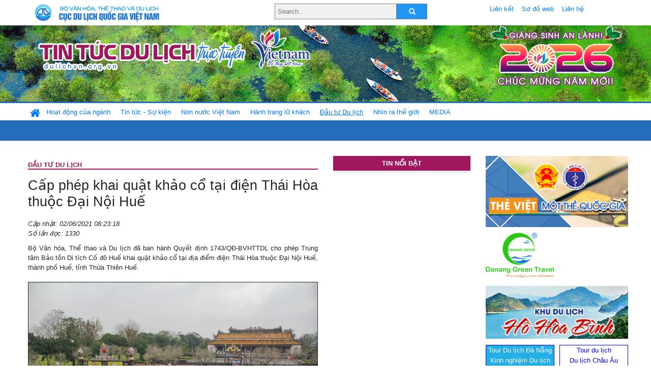

--- FILE ---
content_type: text/html; charset=UTF-8
request_url: https://dulichvn.org.vn/index.php/item/cap-phep-khai-quat-khao-co-tai-dien-thai-hoa-thuoc-dai-noi-hue-46078
body_size: 11456
content:
<!doctype html>
<html>
<head>

		<meta charset="utf-8">
		<meta name="viewport" content="width=device-width, initial-scale=1.0">	
		<meta name="copyright" content="TITC">
		<meta name="author" content="TITC">
		<meta name="robots" content="index,follow"/>
		<meta name="revisit-after" content="days">
		<meta http-equiv="content-language" content="vi">
		<meta name="geo.region" content="VN-DN" />
		<meta name="geo.position" content="16.067185;108.220157" />
		<meta name="geo.placename" content="Đà Nẵng" />
		<meta name="ICBM" content="16.067185, 108.220157" />
		<meta name="revisit-after" content="days">

				<!-- HTML Meta Tags -->
		<title>Cấp phép khai quật khảo cổ tại điện Thái Hòa thuộc Đại Nội Huế - www.dulichvn.org.vn</title>
		
		<meta name="description" content="
	Bộ Văn h&oacute;a, Thể thao v&agrave; Du lịch đ&atilde; ban h&agrave;nh Quyết định 1743/QĐ-BVHTTDL cho ph&eacute;p Trung t&acirc;m Bảo tồn Di t&iacute;ch Cố đ&ocirc; Huế khai quật khảo cổ tại địa điểm điện Th&aacute;i H&ograve;a thuộc Đại Nội Huế, th&agrave;nh phố Huế, tỉnh Thừa Thi&ecirc;n Huế.
">
		<meta name="keywords" content="khai-quat-khao-co;dien-Thai-Hoa;Dai-Noi-Hue">
		<meta name="news_keywords" content="khai-quat-khao-co;dien-Thai-Hoa;Dai-Noi-Hue"/>
		<link rel="canonical" href="dulichvn.org.vn" />
		<link rel="publisher" href="bvhttdl.gov.vn"/>
		<link rel="dns-prefetch" href="//www.google-analytics.com"/>
		<link rel="amphtml" href="dulichvn.org.vn" />
		

		<!-- Open Graph -->
		<!-- Facebook Meta Tags -->
		<meta property="og:title" content="Cấp phép khai quật khảo cổ tại điện Thái Hòa thuộc Đại Nội Huế - www.dulichvn.org.vn" />
		<meta property="og:type" content="website" />
				<meta property="og:url" content="https://dulichvn.org.vn/index.php/item/cap-phep-khai-quat-khao-co-tai-dien-thai-hoa-thuoc-dai-noi-hue-46078" />
		<meta property="og:image" content="https://dulichvn.org.vn/cache/26Cap-phep-khai-quat-khao-co-tai-dien-Thai-Hoa-thuoc-Dai-Noi-Hue.jpg358x200.thumb.gif" />
		<meta property="og:image:width" content="358" />
		<meta property="og:image:height" content="200" />
				<meta property="og:description" content="
	Bộ Văn h&oacute;a, Thể thao v&agrave; Du lịch đ&atilde; ban h&agrave;nh Quyết định 1743/QĐ-BVHTTDL cho ph&eacute;p Trung t&acirc;m Bảo tồn Di t&iacute;ch Cố đ&ocirc; Huế khai quật khảo cổ tại địa điểm điện Th&aacute;i H&ograve;a thuộc Đại Nội Huế, th&agrave;nh phố Huế, tỉnh Thừa Thi&ecirc;n Huế.
" />
		<meta property="og:locale" content="vi_vn" />
		<meta property="og:site_name" content="https://dulichvn.org.vn/index.php/item/cap-phep-khai-quat-khao-co-tai-dien-thai-hoa-thuoc-dai-noi-hue-46078" />

		<!-- Google / Search Engine Tags -->
		<meta itemprop="name" content="Cấp phép khai quật khảo cổ tại điện Thái Hòa thuộc Đại Nội Huế - www.dulichvn.org.vn">
		<meta itemprop="description" content="
	Bộ Văn h&oacute;a, Thể thao v&agrave; Du lịch đ&atilde; ban h&agrave;nh Quyết định 1743/QĐ-BVHTTDL cho ph&eacute;p Trung t&acirc;m Bảo tồn Di t&iacute;ch Cố đ&ocirc; Huế khai quật khảo cổ tại địa điểm điện Th&aacute;i H&ograve;a thuộc Đại Nội Huế, th&agrave;nh phố Huế, tỉnh Thừa Thi&ecirc;n Huế.
">
		<meta itemprop="image" content="https://dulichvn.org.vn/cache/26Cap-phep-khai-quat-khao-co-tai-dien-Thai-Hoa-thuoc-Dai-Noi-Hue.jpg358x200.thumb.gif">
		<meta itemprop="url" content="https://dulichvn.org.vn/index.php/item/cap-phep-khai-quat-khao-co-tai-dien-thai-hoa-thuoc-dai-noi-hue-46078">

		

		<!-- Twitter Meta Tags twitter:card, twitter:title, twitter:site, twitter:creator, twitter:description, twitter:image -->
		
		<meta name="twitter:site" content="dulichvn.org.vn">
		<meta name="twitter:creator" content="bvhttdl.gov.vn">
		<meta name="twitter:card" content="Cấp phép khai quật khảo cổ tại điện Thái Hòa thuộc Đại Nội Huế - www.dulichvn.org.vn">
		<meta name="twitter:title" content="Tin tức du lịch trực tuyến nhiều người xem nhất - www.dulichvn.org.vn">
		<meta name="twitter:description" content="Website của Cục Du lịch Quốc Gia Việt Nam, Cập nhật tin tức về lĩnh vực văn hóa, du lịch, Giới thiệu về đất nước và con người Việt Nam, Danh sách khách sạn tại Việt Nam">
		<meta name="twitter:image" content="https://dulichvn.org.vn/cache/26Cap-phep-khai-quat-khao-co-tai-dien-Thai-Hoa-thuoc-Dai-Noi-Hue.jpg358x200.thumb.gif">
		<meta name="twitter:site" content="@titcdn">
		<meta name="twitter:creator" content="@titcdn">
		<meta name="dc.source" CONTENT="https://dulichvn.org.vn/index.php/item/cap-phep-khai-quat-khao-co-tai-dien-thai-hoa-thuoc-dai-noi-hue-46078">
		<meta name="dc.created" content="2021-06-02">
		<meta name="dc.publisher" content="bvhttdl.gov.vn" />
		<meta name="dc.rights.copyright" content="dulichvn.org.vn" />
		<meta name="dc.creator.name" content="dulichvn.org.vn" />
		<meta name="dc.creator.email" content="httt@vietnamtourism.gov.vn" />
		<meta name="dc.identifier" content="dulichvn.org.vn" />
		<meta name="dc.title" CONTENT="Cấp phép khai quật khảo cổ tại điện Thái Hòa thuộc Đại Nội Huế - www.dulichvn.org.vn">
		<meta name="dc.subject" CONTENT="Cấp phép khai quật khảo cổ tại điện Thái Hòa thuộc Đại Nội Huế - www.dulichvn.org.vn">
		<meta name="dc.keywords" CONTENT="khai-quat-khao-co;dien-Thai-Hoa;Dai-Noi-Hue">
		<meta name="dc.description" CONTENT="
	Bộ Văn h&oacute;a, Thể thao v&agrave; Du lịch đ&atilde; ban h&agrave;nh Quyết định 1743/QĐ-BVHTTDL cho ph&eacute;p Trung t&acirc;m Bảo tồn Di t&iacute;ch Cố đ&ocirc; Huế khai quật khảo cổ tại địa điểm điện Th&aacute;i H&ograve;a thuộc Đại Nội Huế, th&agrave;nh phố Huế, tỉnh Thừa Thi&ecirc;n Huế.
">
		<!--Google search meta-->
				<script type="application/ld+json">
			{
			  "@context"        : "http://schema.org",
			  "@type"           : "WebSite",
			  "name"            : "TITC",
			  "alternateName"   : "Website của Cục Du lịch Quốc Gia Việt Nam, Cập nhật tin tức về lĩnh vực văn hóa, du lịch, Giới thiệu về đất nước và con người Việt Nam, Danh sách khách sạn tại Việt Nam",
			  "url": "https://dulichvn.org.vn/",
			  "potentialAction": {
				"@type": "SearchAction",
				"target": "https://dulichvn.org.vn/index.php/search/{search_term_string}",
				"query-input": "required name=search_term_string"
			  }
			}
		</script>
				<script type="application/ld+json">
			{
			  "@context": "http://schema.org",
			  "@type"   : "Organization",
			  "url"     : "https://dulichvn.org.vn/"
			}
		</script>		
				<script type="application/ld+json">
				{
					"@context":"http://schema.org",
					"@type":"BreadcrumbList",
					"itemListElement":[
						{
								"@type":"ListItem",
								"position":1,
								"item":{
									"@id":"https://dulichvn.org.vn/index.php/cat/au-tu-Du-lich",
									"name":"Ðầu tư Du lịch"
								}
							  }
					]
				}
		</script>
				<script type="application/ld+json">
			{
				"@context":"http://schema.org",
				"@type":"NewsArticle",
				"mainEntityOfPage":{
					"@type":"WebPage",
					"@id":"https://dulichvn.org.vn/index.php/item/cap-phep-khai-quat-khao-co-tai-dien-thai-hoa-thuoc-dai-noi-hue-46078"
				},
				"headline":"Cấp phép khai quật khảo cổ tại điện Thái Hòa thuộc Đại Nội Huế - www.dulichvn.org.vn",
				"description":"
	Bộ Văn h&oacute;a, Thể thao v&agrave; Du lịch đ&atilde; ban h&agrave;nh Quyết định 1743/QĐ-BVHTTDL cho ph&eacute;p Trung t&acirc;m Bảo tồn Di t&iacute;ch Cố đ&ocirc; Huế khai quật khảo cổ tại địa điểm điện Th&aacute;i H&ograve;a thuộc Đại Nội Huế, th&agrave;nh phố Huế, tỉnh Thừa Thi&ecirc;n Huế.
",
				"image":{
					"@type":"ImageObject",
					"url":"https://dulichvn.org.vn/cache/26Cap-phep-khai-quat-khao-co-tai-dien-Thai-Hoa-thuoc-Dai-Noi-Hue.jpg358x200.thumb.gif",
					"width":358,
					"height":200
				},
				"datePublished":"2021-06-02T08:23:18+07:00",
				"dateModified":"2021-06-02T08:23:18+07:00",
				"author":{
					"@type":"Person",
					"name":"TITC"
				},
				"publisher":{
					"@type": "Organization",
					"name":"www.dulichvn.org.vn",
					"logo":{
						"@type":"ImageObject",
						"url":"https://dulichvn.org.vn/web/templates/2018/image/logo_default.png"
					}
				}
			}
		</script>
		<link rel="Shortcut Icon" href="/web/templates/2018/images/favicon.png" type="image/x-icon" />
<link rel="stylesheet" type="text/css" href="/web/templates/2018/css/4.0.0.0/bootstrap.min.css" />
<link rel="stylesheet" type="text/css" href="/web/templates/2018/css/ekko-lightbox.css" />
<link rel="stylesheet" type="text/css" href="/web/templates/2018/css/4.0.0.0/font-awesome.4.5.0.min.css" />
<link rel="stylesheet" type="text/css" href="/web/templates/2018/css/dropdown.css" />
<link rel="stylesheet" type="text/css" href="/web/templates/2018/css/dropdown.linear.css" />
<link rel="stylesheet" type="text/css" href="/web/templates/2018/css/styles.css" />
<link rel="stylesheet" type="text/css" href="/web/templates/2018/css/rrssb.css" />

	
</head>
<body>
	<div class="container-fluid page-bg">
		<header class="page-header">
			<div class="container nopadding-x">
				<div class="row">
					<div class="col-md-4 text-left"><img src="https://dulichvn.org.vn/web/templates/2018/image/tcdl_2.png"  class="img-fluid" width="269" height="50" alt="Cục Du lịch Quốc Gia Việt Nam"/></div>
					<div class="col-md-5">							<form class="srcFrom" action="/index.php/search" style="margin:auto;max-width:300px">
							  <input type="text" placeholder="Search.." name="name">
							  <button type="submit"><i class="fa fa-search"></i></button>
							</form>
													</div>
					<div class="col-md-3 py-2">
						<div class="top_menu">
					<a href="/index.php/cat/Lien-ket" title="Liên kết"   class="px-2" >Liên kết</a><a href="/index.php/cat/So-do-web" title="Sơ đồ web"   class="px-2" >Sơ đồ web</a><a href="/index.php/cat/Lien-he" title="Liên hệ"   class="px-2" >Liên hệ</a>						</div>
					</div>
				</div>				
			</div>
		  										<div class="row banner-row" style="background: url(https://dulichvn.org.vn/web/templates/2018/image/ORG-background-banner-2026.png) center center no-repeat;height: 150px;background-size: cover">
				<div class="container nopadding-x banner-container">
					<div class="row banner-row-wrapper">
                    	<div class="col-md-7">
							
							                            <img src="https://dulichvn.org.vn/web/templates/2018/image/logo.png" class="img-fluid" width="566" height="97" alt="Tin tức du lịch trực tuyến"/>
							
						</div>

						
												<div class="col-md-5 event-banner" style="text-align:right;">
                        	<img src="https://dulichvn.org.vn/web/templates/2018/image/ORG-noel-new year-2026_1.png" class="img-fluid" width="" height="auto" alt="Tin tức du lịch trực tuyến"/>
                        </div>
						
						
                                            	
					</div>
                    			  	</div>
			</div>
			<div class="row" style="background: url(https://dulichvn.org.vn/web/templates/2018/image/bg_menu.jpg) top left repeat-x; height: 77px;">
				<div class="container nopadding-x menu-top">
								<nav class="navbar navbar-expand-xl navbar-light py-0 px-0">
						<button class="navbar-toggler ml-lg-0" type="button" data-toggle="collapse" data-target="#top-menuid" aria-controls="top-menuid" aria-expanded="false" aria-label="Toggle navigation"><span class="navbar-toggler-icon"></span>
						</button>
						<div class="collapse navbar-collapse" id="top-menuid" style="padding-top: 1px;">
							<ul class="navbar-nav mr-auto dropdown dropdown-linear">
								<li class="nav-item-home">
									<a href="/" class="nav-link-home" style="font-size: 16pt;"><i class="fa fa-home fa-2" aria-hidden="true"></i></a>
								</li>
															<li class="  pad0 nav-item dropdown">
									<a href="/index.php/cat/Hoat-dong-cua-nganh" title="Hoạt động của ngành"   class="nav-link " role="button" aria-haspopup="true" aria-expanded="false" id="navbarDropdown1">Hoạt động của ngành</a>										<ul class="dropdown-menu justify-content-md-center" aria-labelledby="navbarDropdown1">
											<li class=""></li>
										<li><a href="/index.php/cat/Cuc-Du-lich-Quoc-gia-Viet-Nam" title="Cục Du lịch Quốc gia Việt Nam"   class="nav-link">Cục Du lịch Quốc gia Việt Nam</a></li><li><a href="/index.php/cat/Cac-dia-phuong" title="Các địa phương"   class="nav-link">Các địa phương</a></li>										</ul>
																			
								</li>
																<li class="  pad1 nav-item dropdown">
									<a href="/index.php/cat/Tin-tuc---Su-kien" title="Tin tức - Sự kiện"   class="nav-link " role="button" aria-haspopup="true" aria-expanded="false" id="navbarDropdown4">Tin tức - Sự kiện</a>										<ul class="dropdown-menu justify-content-md-center" aria-labelledby="navbarDropdown4">
											<li class=""></li>
										<li><a href="/index.php/cat/Nam-Du-lich-quoc-gia-2025-Hue---Kinh-do-xua-Van-hoi-moi" title="Năm Du lịch quốc gia 2025: Huế - Kinh đô xưa, Vận hội mới"   class="nav-link">Năm Du lịch quốc gia 2025: Huế - Kinh đô xưa, Vận hội mới</a></li>										</ul>
																			
								</li>
																<li class="  pad2 nav-item dropdown">
									<a href="/index.php/cat/Non-nuoc-Viet-Nam" title="Non nước Việt Nam"   class="nav-link " role="button" aria-haspopup="true" aria-expanded="false" id="navbarDropdown8">Non nước Việt Nam</a>										<ul class="dropdown-menu justify-content-md-center" aria-labelledby="navbarDropdown8">
											<li class=""></li>
										<li><a href="/index.php/cat/Di-tich---Danh-thang" title="Di tích - Danh thắng"   class="nav-link">Di tích - Danh thắng</a></li><li><a href="/index.php/cat/Van-hoa---Le-hoi" title="Văn hóa - Lễ hội"   class="nav-link">Văn hóa - Lễ hội</a></li><li><a href="/index.php/cat/Lang-nghe-lang-co" title="Làng nghề, làng cổ"   class="nav-link">Làng nghề, làng cổ</a></li><li><a href="/index.php/cat/Am-thuc-ba-mien" title="Ẩm thực ba miền"   class="nav-link">Ẩm thực ba miền</a></li>										</ul>
																			
								</li>
																<li class="  pad3 nav-item dropdown">
									<a href="/index.php/cat/Hanh-trang-lu-khach" title="Hành trang lữ khách"   class="nav-link " role="button" aria-haspopup="true" aria-expanded="false" id="navbarDropdown13">Hành trang lữ khách</a>										<ul class="dropdown-menu justify-content-md-center" aria-labelledby="navbarDropdown13">
											<li class=""></li>
										<li><a href="/index.php/cat/Ban-co-biet" title="Bạn có biết"   class="nav-link">Bạn có biết</a></li><li><a href="/index.php/cat/Khach-san" title="Khách sạn"   class="nav-link">Khách sạn</a></li><li><a href="/index.php/cat/Cong-ty-lu-hanh" title="Công ty lữ hành"   class="nav-link">Công ty lữ hành</a></li><li><a href="/index.php/cat/Nha-hang" title="Nhà hàng"   class="nav-link">Nhà hàng</a></li><li><a href="/index.php/cat/Mua-sam" title="Mua sắm"   class="nav-link">Mua sắm</a></li><li><a href="/index.php/cat/An-pham-du-lich" title="Ấn phẩm du lịch"   class="nav-link">Ấn phẩm du lịch</a></li><li><a href="/index.php/cat/Khuyen-mai-du-lich" title="Khuyến mãi du lịch"   class="nav-link">Khuyến mãi du lịch</a></li>										</ul>
																			
								</li>
																<li class=" activated pad4 nav-item ">
									<a href="/index.php/cat/au-tu-Du-lich" title="Ðầu tư Du lịch"   class="nav-link">Ðầu tư Du lịch</a>									
								</li>
																<li class="  pad5 nav-item ">
									<a href="/index.php/cat/Nhin-ra-the-gioi" title="Nhìn ra thế giới"   class="nav-link">Nhìn ra thế giới</a>									
								</li>
																<li class="  pad6 nav-item dropdown">
									<a href="/index.php/cat/MEDIA" title="MEDIA"   class="nav-link " role="button" aria-haspopup="true" aria-expanded="false" id="navbarDropdown41">MEDIA</a>										<ul class="dropdown-menu justify-content-md-center" aria-labelledby="navbarDropdown41">
											<li class=""></li>
										<li><a href="/index.php/cat/Du-lich-qua-anh" title="Du lịch qua ảnh"   class="nav-link">Du lịch qua ảnh</a></li><li><a href="/index.php/cat/Video" title="Video"   class="nav-link">Video</a></li>										</ul>
																			
								</li>
								                        
							</ul>
						</div>
					</nav>
				</div>
			</div>
		</header>		
		<main>
	<div class="container nopadding-x">
		<div class="row">
			<div class="col-md-6 main-item-content">
								<section class="cat-home">
				<h2 class="title"><a href="/index.php/cat/au-tu-Du-lich" title="Ðầu tư Du lịch"  class ="activated">Ðầu tư Du lịch</a></h2>				</section>						 
					<section class="news-item-detail">
		<article class="news-item-detail">
	<h1>Cấp phép khai quật khảo cổ tại điện Thái Hòa thuộc Đại Nội Huế</h1><div class="meta">Cập nhật: 02/06/2021 08:23:18<br/>Số lần đọc: 1330</div><div class="summery">
	Bộ Văn h&oacute;a, Thể thao v&agrave; Du lịch đ&atilde; ban h&agrave;nh Quyết định 1743/QĐ-BVHTTDL cho ph&eacute;p Trung t&acirc;m Bảo tồn Di t&iacute;ch Cố đ&ocirc; Huế khai quật khảo cổ tại địa điểm điện Th&aacute;i H&ograve;a thuộc Đại Nội Huế, th&agrave;nh phố Huế, tỉnh Thừa Thi&ecirc;n Huế.
</div><div class="content"><div style="text-align: center;">
	<br />
	<img alt="" src="/nhaptin/uploads/images/2021/Thang6/26Cap-phep-khai-quat-khao-co-tai-dien-Thai-Hoa-thuoc-Dai-Noi-Hue.jpg" style="width: 600px; height: 400px; border-width: 1px; border-style: solid;" /><br />
	<p align="center">
		Điện Th&aacute;i H&ograve;a thuộc Đại Nội Huế. Ảnh: L&ecirc; Chung</p>
	<p style="text-align: justify;">
		Theo đ&oacute;, thời gian khai quật từ ng&agrave;y 5/6/2021 đến ng&agrave;y 20/6/2021, tr&ecirc;n diện t&iacute;ch 66m2. Chủ tr&igrave; khai quật l&agrave; b&agrave; L&ecirc; Thị An H&ograve;a, Trung t&acirc;m Bảo tồn Di t&iacute;ch Cố đ&ocirc; Huế.</p>
</div>
<div style="text-align: justify;">
	<p>
		Trong thời gian khai quật, cơ quan được cấp giấy ph&eacute;p cần ch&uacute; &yacute; bảo vệ địa tầng của di t&iacute;ch; c&oacute; tr&aacute;ch nhiệm tuy&ecirc;n truyền cho nh&acirc;n d&acirc;n về việc bảo vệ di sản văn h&oacute;a ở địa phương, kh&ocirc;ng c&ocirc;ng bố kết luận ch&iacute;nh thức khi chưa c&oacute; sự thỏa thuận của cơ quan chủ quản v&agrave; Cục Di sản Văn h&oacute;a.</p>
	<p>
		Những hiện vật thu được trong qu&aacute; tr&igrave;nh khai quật, phải được tạm lưu giữ tại Bảo t&agrave;ng Cổ vật Cung đ&igrave;nh Huế để bảo quản, tr&aacute;nh để hiện vật bị hư hỏng, thất lạc. Trung t&acirc;m Bảo tồn Di t&iacute;ch Cố đ&ocirc; Huế c&oacute; tr&aacute;ch nhiệm b&aacute;o c&aacute;o Bộ trưởng Bộ&nbsp;Văn h&oacute;a, Thể thao v&agrave; Du lịch&nbsp;phương &aacute;n bảo vệ v&agrave; ph&aacute;t huy gi&aacute; trị những hiện vật đ&oacute;.</p>
	<p>
		Sau khi kết th&uacute;c đợt khai quật, Trung t&acirc;m Bảo tồn Di t&iacute;ch Cố đ&ocirc; Huế phải c&oacute; b&aacute;o c&aacute;o sơ bộ v&agrave; đề xuất phương &aacute;n quản l&yacute;, bảo vệ khu vực đ&atilde; khai quật trong thời gian chậm nhất 1 th&aacute;ng v&agrave; b&aacute;o c&aacute;o khoa học trong thời gian chậm nhất 1 năm gửi về Bộ&nbsp;Văn h&oacute;a, Thể thao v&agrave; Du lịch./.</p>
	<p align="right">
		<strong>L&ecirc; Chung</strong></p>
</div>
</div><div class="source">Nguồn: bvhttdl.gov.vn</div><div class="tags">Từ khóa: <a href="/index.php/keyword/khai-quat-khao-co" title="khai quật khảo cổ" >khai quật khảo cổ</a>, <a href="/index.php/keyword/dien-Thai-Hoa" title=" điện Thái Hòa" > điện Thái Hòa</a>, <a href="/index.php/keyword/Dai-Noi-Hue" title=" Đại Nội Huế" > Đại Nội Huế</a></div>	</article>
		<div class="row">
			<div class="col-md-6"></div>
			<div class="col-md-6">		<div class="share-facebook">
            	
                <ul class="rrssb-buttons">
                  
            
                  <li class="rrssb-facebook">
                    <!--  Replace with your URL. For best results, make sure you page has the proper FB Open Graph tags in header:
                          https://developers.facebook.com/docs/opengraph/howtos/maximizing-distribution-media-content/ -->
                    <a href="https://www.facebook.com/sharer/sharer.php?u=https://dulichvn.org.vn/index.php/item/cap-phep-khai-quat-khao-co-tai-dien-thai-hoa-thuoc-dai-noi-hue-46078" class="popup">
                      <span class="rrssb-icon">
                        <svg xmlns="http://www.w3.org/2000/svg" viewBox="0 0 29 29"><path d="M26.4 0H2.6C1.714 0 0 1.715 0 2.6v23.8c0 .884 1.715 2.6 2.6 2.6h12.393V17.988h-3.996v-3.98h3.997v-3.062c0-3.746 2.835-5.97 6.177-5.97 1.6 0 2.444.173 2.845.226v3.792H21.18c-1.817 0-2.156.9-2.156 2.168v2.847h5.045l-.66 3.978h-4.386V29H26.4c.884 0 2.6-1.716 2.6-2.6V2.6c0-.885-1.716-2.6-2.6-2.6z"/></svg>
                      </span>
                      <span class="rrssb-text">facebook</span>
                    </a>
                  </li>
                  <li class="rrssb-twitter">
                    <!-- Replace href with your Meta and URL information  -->
                    <a href="https://twitter.com/intent/tweet?text=Cấp phép khai quật khảo cổ tại điện Thái Hòa thuộc Đại Nội Huế&amp;url=https://dulichvn.org.vn/index.php/item/cap-phep-khai-quat-khao-co-tai-dien-thai-hoa-thuoc-dai-noi-hue-46078&amp;via=https://dulichvn.org.vn/index.php/item/cap-phep-khai-quat-khao-co-tai-dien-thai-hoa-thuoc-dai-noi-hue-46078" class="popup">
                      <span class="rrssb-icon">
                        <svg xmlns="http://www.w3.org/2000/svg" viewBox="0 0 28 28"><path d="M24.253 8.756C24.69 17.08 18.297 24.182 9.97 24.62a15.093 15.093 0 0 1-8.86-2.32c2.702.18 5.375-.648 7.507-2.32a5.417 5.417 0 0 1-4.49-3.64c.802.13 1.62.077 2.4-.154a5.416 5.416 0 0 1-4.412-5.11 5.43 5.43 0 0 0 2.168.387A5.416 5.416 0 0 1 2.89 4.498a15.09 15.09 0 0 0 10.913 5.573 5.185 5.185 0 0 1 3.434-6.48 5.18 5.18 0 0 1 5.546 1.682 9.076 9.076 0 0 0 3.33-1.317 5.038 5.038 0 0 1-2.4 2.942 9.068 9.068 0 0 0 3.02-.85 5.05 5.05 0 0 1-2.48 2.71z"/></svg>
                      </span>
                      <span class="rrssb-text">twitter</span>
                    </a>
                  </li>
                  <li class="rrssb-googleplus">
                    <!-- Replace href with your meta and URL information.  -->
                    <a href="https://plus.google.com/share?url=https://dulichvn.org.vn/index.php/item/cap-phep-khai-quat-khao-co-tai-dien-thai-hoa-thuoc-dai-noi-hue-46078" class="popup">
                      <span class="rrssb-icon">
                        <svg xmlns="http://www.w3.org/2000/svg" width="24" height="24" viewBox="0 0 24 24"><path d="M21 8.29h-1.95v2.6h-2.6v1.82h2.6v2.6H21v-2.6h2.6v-1.885H21V8.29zM7.614 10.306v2.925h3.9c-.26 1.69-1.755 2.925-3.9 2.925-2.34 0-4.29-2.016-4.29-4.354s1.885-4.353 4.29-4.353c1.104 0 2.014.326 2.794 1.105l2.08-2.08c-1.3-1.17-2.924-1.883-4.874-1.883C3.65 4.586.4 7.835.4 11.8s3.25 7.212 7.214 7.212c4.224 0 6.953-2.988 6.953-7.082 0-.52-.065-1.104-.13-1.624H7.614z"/></svg>            </span>
                      <span class="rrssb-text">google+</span>
                    </a>
                  </li> 
                  <li class="rrssb-email">
                    <!-- Replace subject with your message using URL Endocding: http://meyerweb.com/eric/tools/dencoder/ -->
                    <a href="mailto:?Subject=Cấp phép khai quật khảo cổ tại điện Thái Hòa thuộc Đại Nội Huế&body=
	Bộ Văn h&oacute;a, Thể thao v&agrave; Du lịch đ&atilde; ban h&agrave;nh Quyết định 1743/QĐ-BVHTTDL cho ph&eacute;p Trung t&acirc;m Bảo tồn Di t&iacute;ch Cố đ&ocirc; Huế khai quật khảo cổ tại địa điểm điện Th&aacute;i H&ograve;a thuộc Đại Nội Huế, th&agrave;nh phố Huế, tỉnh Thừa Thi&ecirc;n Huế.
 Link: https://dulichvn.org.vn/index.php/item/cap-phep-khai-quat-khao-co-tai-dien-thai-hoa-thuoc-dai-noi-hue-46078">
                      <span class="rrssb-icon">
                        <svg xmlns="http://www.w3.org/2000/svg" width="24" height="24" viewBox="0 0 24 24"><path d="M21.386 2.614H2.614A2.345 2.345 0 0 0 .279 4.961l-.01 14.078a2.353 2.353 0 0 0 2.346 2.347h18.771a2.354 2.354 0 0 0 2.347-2.347V4.961a2.356 2.356 0 0 0-2.347-2.347zm0 4.694L12 13.174 2.614 7.308V4.961L12 10.827l9.386-5.866v2.347z"/></svg>
                      </span>
                      <span class="rrssb-text">email</span>
                    </a>
                  </li>          
                  <li class="rrssb-instagram">
                    <!-- Replace href with your URL  -->
                    <a href="http://instagram.com" class="popup">
                      <span class="rrssb-icon">
                        <svg xmlns="http://www.w3.org/2000/svg" width="864" height="864" viewBox="0 0 864 864"><path d="M860.079 254.436c-2.091-45.841-9.371-77.147-20.019-104.542-11.007-28.32-25.731-52.338-49.673-76.28-23.943-23.943-47.962-38.669-76.282-49.675C686.711 13.292 655.404 6.013 609.564 3.92 563.628 1.824 548.964 1.329 432 1.329s-131.63.495-177.564 2.591c-45.841 2.093-77.147 9.372-104.542 20.019-28.319 11.006-52.338 25.731-76.28 49.675-23.943 23.942-38.669 47.96-49.675 76.28C13.292 177.288 6.013 208.595 3.92 254.436 1.824 300.37 1.329 315.036 1.329 432s.495 131.628 2.591 177.564c2.093 45.84 9.372 77.146 20.019 104.541 11.006 28.319 25.731 52.339 49.675 76.282 23.942 23.941 47.961 38.666 76.28 49.673 27.395 10.647 58.701 17.927 104.542 20.019 45.935 2.096 60.601 2.592 177.564 2.592s131.628-.496 177.564-2.592c45.84-2.092 77.146-9.371 104.541-20.019 28.32-11.007 52.339-25.731 76.282-49.673 23.941-23.943 38.666-47.962 49.673-76.282 10.647-27.395 17.928-58.701 20.019-104.541 2.096-45.937 2.592-60.601 2.592-177.564s-.496-131.63-2.592-177.564zm-77.518 351.591c-1.915 41.99-8.932 64.793-14.828 79.969-7.812 20.102-17.146 34.449-32.216 49.521-15.071 15.07-29.419 24.403-49.521 32.216-15.176 5.896-37.979 12.913-79.969 14.828-45.406 2.072-59.024 2.511-174.027 2.511s-128.622-.438-174.028-2.511c-41.988-1.915-64.794-8.932-79.97-14.828-20.102-7.812-34.448-17.146-49.518-32.216-15.071-15.071-24.405-29.419-32.218-49.521-5.897-15.176-12.912-37.979-14.829-79.968-2.071-45.413-2.51-59.034-2.51-174.028s.438-128.615 2.51-174.028c1.917-41.988 8.932-64.794 14.829-79.97 7.812-20.102 17.146-34.448 32.216-49.518 15.071-15.071 29.418-24.405 49.52-32.218 15.176-5.897 37.981-12.912 79.97-14.829 45.413-2.071 59.034-2.51 174.028-2.51s128.615.438 174.027 2.51c41.99 1.917 64.793 8.932 79.969 14.829 20.102 7.812 34.449 17.146 49.521 32.216 15.07 15.071 24.403 29.418 32.216 49.52 5.896 15.176 12.913 37.981 14.828 79.97 2.071 45.413 2.511 59.034 2.511 174.028s-.44 128.615-2.511 174.027z"/><path d="M432 210.844c-122.142 0-221.156 99.015-221.156 221.156S309.859 653.153 432 653.153 653.153 554.14 653.153 432c0-122.142-99.012-221.156-221.153-221.156zm0 364.713c-79.285 0-143.558-64.273-143.558-143.557 0-79.285 64.272-143.558 143.558-143.558 79.283 0 143.557 64.272 143.557 143.558 0 79.283-64.274 143.557-143.557 143.557z"/><circle cx="661.893" cy="202.107" r="51.68"/></svg>
                      </span>
                      <span class="rrssb-text">instagram</span>
                    </a>
                  </li>        
                  <li class="rrssb-linkedin">
                    <!-- Replace href with your meta and URL information -->
                    <a href="http://www.linkedin.com/shareArticle?mini=true&amp;url=https://dulichvn.org.vn/index.php/item/cap-phep-khai-quat-khao-co-tai-dien-thai-hoa-thuoc-dai-noi-hue-46078&amp;title=Cấp phép khai quật khảo cổ tại điện Thái Hòa thuộc Đại Nội Huế&amp;summary=
	Bộ Văn h&oacute;a, Thể thao v&agrave; Du lịch đ&atilde; ban h&agrave;nh Quyết định 1743/QĐ-BVHTTDL cho ph&eacute;p Trung t&acirc;m Bảo tồn Di t&iacute;ch Cố đ&ocirc; Huế khai quật khảo cổ tại địa điểm điện Th&aacute;i H&ograve;a thuộc Đại Nội Huế, th&agrave;nh phố Huế, tỉnh Thừa Thi&ecirc;n Huế.
" class="popup">
                      <span class="rrssb-icon">
                        <svg xmlns="http://www.w3.org/2000/svg" viewBox="0 0 28 28"><path d="M25.424 15.887v8.447h-4.896v-7.882c0-1.98-.71-3.33-2.48-3.33-1.354 0-2.158.91-2.514 1.802-.13.315-.162.753-.162 1.194v8.216h-4.9s.067-13.35 0-14.73h4.9v2.087c-.01.017-.023.033-.033.05h.032v-.05c.65-1.002 1.812-2.435 4.414-2.435 3.222 0 5.638 2.106 5.638 6.632zM5.348 2.5c-1.676 0-2.772 1.093-2.772 2.54 0 1.42 1.066 2.538 2.717 2.546h.032c1.71 0 2.77-1.132 2.77-2.546C8.056 3.593 7.02 2.5 5.344 2.5h.005zm-2.48 21.834h4.896V9.604H2.867v14.73z"/></svg>
                      </span>
                      <span class="rrssb-text">linkedin</span>
                    </a>
                  </li>    
                  <li class="rrssb-youtube">
                    <a href="https://www.youtube.com/c/vietnamtourismmedia" class="popup">
                      <span class="rrssb-icon">
                        <svg xmlns="http://www.w3.org/2000/svg" viewBox="0 0 28 28"><path d="M27.688 8.512a4.086 4.086 0 0 0-4.106-4.093H4.39A4.084 4.084 0 0 0 .312 8.51v10.976A4.08 4.08 0 0 0 4.39 23.58h19.19a4.09 4.09 0 0 0 4.107-4.092V8.512zm-16.425 10.12V8.322l7.817 5.154-7.817 5.156z"/></svg>
                      </span>
                      <span class="rrssb-text">youtube</span>
                    </a>
                  </li>       
                                                    </ul>
                <!-- Buttons end here -->                
            </div>
	</div>
		</div>
	<section class="same"><section class="cat-home"><h2 class="title"><a>Cùng chuyên mục</a></h2></section><div class="preitem"><h2 class="title"><a>Tin mới hơn</a></h2><div class="row"><article class="col-md-4 pr-0"><div class="item-image"><a href="/index.php/item/ninh-binh-phe-duyet-nhiem-vu-quy-hoach-phan-khu-xay-dung-khu-du-lich-kenh-ga---van-trinh-den-nam-2030-tam-nhin-den-nam-2050-46090" title="Ninh Bình: Phê duyệt nhiệm vụ Quy hoạch phân khu xây dựng khu du lịch Kênh Gà - Vân Trình đến năm 2030, tầm nhìn đến năm 2050" ><img src="https://dulichvn.org.vn/nhaptin/uploads/images/2021/Thang6/0306NinhBinhpheduyetnhiemvuQuyhoachphankhuxaydungkhudulichKenhGa-VanTrinh.jpg" alt="Ninh Bình: Phê duyệt nhiệm vụ Quy hoạch phân khu xây dựng khu du lịch Kênh Gà - Vân Trình đến năm 2030, tầm nhìn đến năm 2050" class="img-responsive"/></a></div><div class="item-detail"><h2 class="item-title"><a href="/index.php/item/ninh-binh-phe-duyet-nhiem-vu-quy-hoach-phan-khu-xay-dung-khu-du-lich-kenh-ga---van-trinh-den-nam-2030-tam-nhin-den-nam-2050-46090" title="Ninh Bình: Phê duyệt nhiệm vụ Quy hoạch phân khu xây dựng khu du lịch Kênh Gà - Vân Trình đến năm 2030, tầm nhìn đến năm 2050" >Ninh Bình: Phê duyệt nhiệm vụ Quy hoạch phân khu xây dựng khu du lịch Kênh Gà - Vân Trình đến năm 2030, tầm nhìn đến năm 2050</a></h2></div></article><article class="col-md-4 pr-0"><div class="item-image"><a href="/index.php/item/phu-luong-thai-nguyen-trien-khai-thuc-hien-2-de-an-ve-van-hoa-46113" title="Phú Lương (Thái Nguyên) triển khai thực hiện 2 đề án về văn hóa" ><img src="https://dulichvn.org.vn/nhaptin/uploads/images/2021/Thang6/0406Phu-Luong-Thai-Nguyen-trien-khai-thuc-hien-2-de-an-ve-van-hoa.jpg" alt="Phú Lương (Thái Nguyên) triển khai thực hiện 2 đề án về văn hóa" class="img-responsive"/></a></div><div class="item-detail"><h2 class="item-title"><a href="/index.php/item/phu-luong-thai-nguyen-trien-khai-thuc-hien-2-de-an-ve-van-hoa-46113" title="Phú Lương (Thái Nguyên) triển khai thực hiện 2 đề án về văn hóa" >Phú Lương (Thái Nguyên) triển khai thực hiện 2 đề án về văn hóa</a></h2></div></article><article class="col-md-4 pr-0"><div class="item-image"><a href="/index.php/item/binh-dinh-quy-nhon---thien-duong-du-lich-xung-tam-quoc-te-46115" title="Bình Định: Quy Nhơn - thiên đường du lịch xứng tầm quốc tế" ><img src="https://dulichvn.org.vn/nhaptin/uploads/images/2021/Thang6/46Quy-Nhon---thien-duong-du-lich-xung-tam-quoc-te-1.jpg" alt="Bình Định: Quy Nhơn - thiên đường du lịch xứng tầm quốc tế" class="img-responsive"/></a></div><div class="item-detail"><h2 class="item-title"><a href="/index.php/item/binh-dinh-quy-nhon---thien-duong-du-lich-xung-tam-quoc-te-46115" title="Bình Định: Quy Nhơn - thiên đường du lịch xứng tầm quốc tế" >Bình Định: Quy Nhơn - thiên đường du lịch xứng tầm quốc tế</a></h2></div></article></div></div><div class="nextitem"><h2 class="title"><a>Tin cũ hơn</a></h2><div class="row"><article class="col-md-4 pr-0"><div class="item-image"><a href="/index.php/item/tp-ho-chi-minh-cai-tao-ben-bach-dang-de-phat-trien-du-lich-46035" title="TP. Hồ Chí Minh: Cải tạo bến Bạch Đằng để phát triển du lịch" ><img src="https://dulichvn.org.vn/nhaptin/uploads/images/2021/Thang5/2705TP-Ho-Chi-Minh-Cai-tao-ben-Bach-Dang-de-phat-trien-du-lich.jpg" alt="TP. Hồ Chí Minh: Cải tạo bến Bạch Đằng để phát triển du lịch" class="img-responsive"/></a></div><div class="item-detail"><h2 class="item-title"><a href="/index.php/item/tp-ho-chi-minh-cai-tao-ben-bach-dang-de-phat-trien-du-lich-46035" title="TP. Hồ Chí Minh: Cải tạo bến Bạch Đằng để phát triển du lịch" >TP. Hồ Chí Minh: Cải tạo bến Bạch Đằng để phát triển du lịch</a></h2></div></article><article class="col-md-4 pr-0"><div class="item-image"><a href="/index.php/item/nha-ga-quoc-te-cam-ranh-khanh-hoa-tap-trung-phong-chong-dich-va-dau-tu-nang-cap-ha-tang-45959" title="Nhà ga Quốc tế Cam Ranh (Khánh Hòa): Tập trung phòng, chống dịch và đầu tư nâng cấp hạ tầng" ><img src="https://dulichvn.org.vn/nhaptin/uploads/images/2021/Thang5/2105Nha-ga-Quoc-te-Cam-Ranh-Khanh-Hoa-Tap-trung-phong-chong-dich-va-dau-tu-nang-cap-ha-tang.jpg" alt="Nhà ga Quốc tế Cam Ranh (Khánh Hòa): Tập trung phòng, chống dịch và đầu tư nâng cấp hạ tầng" class="img-responsive"/></a></div><div class="item-detail"><h2 class="item-title"><a href="/index.php/item/nha-ga-quoc-te-cam-ranh-khanh-hoa-tap-trung-phong-chong-dich-va-dau-tu-nang-cap-ha-tang-45959" title="Nhà ga Quốc tế Cam Ranh (Khánh Hòa): Tập trung phòng, chống dịch và đầu tư nâng cấp hạ tầng" >Nhà ga Quốc tế Cam Ranh (Khánh Hòa): Tập trung phòng, chống dịch và đầu tư nâng cấp hạ tầng</a></h2></div></article><article class="col-md-4 pr-0"><div class="item-image"><a href="/index.php/item/trung-tu-thai-mieu-phuc-hoi-yeu-to-goc-cua-di-tich-45900" title="Trùng tu Thái Miếu: Phục hồi yếu tố gốc của di tích" ><img src="https://dulichvn.org.vn/nhaptin/uploads/images/2021/Thang5/1805Trung-tu-Thai-Mieu-Phuc-hoi-yeu-to-goc-cua-di-tich.jpg" alt="Trùng tu Thái Miếu: Phục hồi yếu tố gốc của di tích" class="img-responsive"/></a></div><div class="item-detail"><h2 class="item-title"><a href="/index.php/item/trung-tu-thai-mieu-phuc-hoi-yeu-to-goc-cua-di-tich-45900" title="Trùng tu Thái Miếu: Phục hồi yếu tố gốc của di tích" >Trùng tu Thái Miếu: Phục hồi yếu tố gốc của di tích</a></h2></div></article></div><ul><li><article><a href="/index.php/item/quy-dinh-ve-quan-ly-di-tich-tren-dia-ban-tinh-bac-lieu-45860" title="Quy định về quản lý di tích trên địa bàn tỉnh Bạc Liêu" >Quy định về quản lý di tích trên địa bàn tỉnh Bạc Liêu</a></article></li><li><article><a href="/index.php/item/bai-tam-hon-gai---san-pham-kich-cau-du-lich-moi-45842" title="Bãi tắm Hòn Gai - Sản phẩm kích cầu du lịch mới" >Bãi tắm Hòn Gai - Sản phẩm kích cầu du lịch mới</a></article></li><li><article><a href="/index.php/item/dak-lak-tang-cuong-dau-tu-cac-di-tich-de-phat-trien-du-lich-45799" title="Đắk Lắk tăng cường đầu tư các di tích để phát triển du lịch " >Đắk Lắk tăng cường đầu tư các di tích để phát triển du lịch </a></article></li><li><article><a href="/index.php/item/lam-dong-lap-quy-hoach-khu-du-lich-quoc-gia-dan-kia---suoi-vang-45771" title="Lâm Đồng lập quy hoạch Khu du lịch quốc gia Đan Kia - Suối Vàng" >Lâm Đồng lập quy hoạch Khu du lịch quốc gia Đan Kia - Suối Vàng</a></article></li><li><article><a href="/index.php/item/thua-thien-hue-khanh-thanh-cong-trinh-trung-tu-di-tich-cau-ngoi-thanh-toan-45647" title="Thừa Thiên Huế: Khánh thành công trình trùng tu di tích cầu ngói Thanh Toàn" >Thừa Thiên Huế: Khánh thành công trình trùng tu di tích cầu ngói Thanh Toàn</a></article></li></ul></ul></div></section>			
	</section>				
					
			</div>
			<div class="col-md-3 utilities-content">
				<div class="utilities-title">TIN NỔI BẬT</div>
				<div class="utilities-list">					
					<ul class="sublist">
					
					</ul>
				</div>				
			</div>
			<div class="col-md-3 left-content">
				
<div class="qc-home w-100 h-100"><div style="position: absolute; top: 0px; left: 0px;" class="qc-item  big"><a href="http://theviet.vn/" class="qc-link" data-item="qc-115" target="_blank"><img src="https://dulichvn.org.vn/nhaptin/uploads/Ad/banner-theViet-1.png" class="" alt="http://theviet.vn/"/></a></div><div style="position: absolute; top: 150px; left: 0px;" class="qc-item "><a href="https://danangxanh.vn" class="qc-link" data-item="qc-62" target="_blank"><img src="https://dulichvn.org.vn/nhaptin/uploads/Ad/logo-dnx-135.png" class="" alt="https://danangxanh.vn"/></a></div><div style="position: absolute; top: 256.422px; left: 0px;" class="qc-item  big"><a href="http://khudulichhohoabinh.vn/" class="qc-link" data-item="qc-63" target="_blank"><img src="https://dulichvn.org.vn/nhaptin/uploads/Ad/hohoabinh270-100.png" class="" alt="http://khudulichhohoabinh.vn/"/></a></div><div style="position: absolute; top: 370.125px; left: 0px;" class="qc-item "><div style="margin-top: 2px; margin-bottom: 2px; width: 135px; border: 1px solid #00f; text-align: center; background-color:#23afe5">
<a href="https://tourdanangcity.vn/
" style="font:Arial; font-size:13px; text-decoration:none; line-height:20px; color:#fff" target="_blank" title="Tour Du lịch Đà Nẵng">Tour Du lịch Đà Nẵng</a>
  <br>
<a href="https://dulichkhampha24.com/
" style="font:Arial; font-size:13px; text-decoration:none; line-height:20px; color:#fff" target="_blank" title="Kinh nghiệm Du lịch">Kinh nghiệm Du lịch</a>
<br>
<a href="https://dulichdananggiare.net/
" style="font:Arial; font-size:13px; text-decoration:none; line-height:20px; color:#fff" target="_blank" title="Du lịch Đà Nẵng">Du lịch Đà Nẵng</a>
</div></div><div style="position: absolute; top: 370.125px; left: 145px;" class="qc-item "><div style="margin-top: 2px; margin-bottom: 2px; width: 135px; border: 1px solid #00f; text-align: center; background-color:#FFFFFF">
<div><a href="https://dulichviet.com.vn" style="font:Arial; font-size:13px; text-decoration:none; line-height:20px; color:#00f" target="_blank" title="Tour du lịch">Tour du lịch</a></div>
<div><a href="https://dulichviet.com.vn/du-lich-chau-au" style="font:Arial; font-size:13px; text-decoration:none; line-height:20px; color:#00f" target="_blank" title="Du lịch Châu Âu">Du lịch Châu Âu</a></div>
<div><a href="https://dulichviet.com.vn/du-lich-my" style="font:Arial; font-size:13px; text-decoration:none; line-height:20px; color:#00f" target="_blank" title="Du lịch Mỹ">Du lịch Mỹ</a></div>
<div><a href="https://dulichviet.com.vn/du-lich-thai-Lan" style="font:Arial; font-size:13px; text-decoration:none; line-height:20px; color:#00f" target="_blank" title="Du lịch Thái Lan">Du lịch Thái Lan</a></div>
<div><a href="https://dulichviet.com.vn/du-lich-trung-quoc" style="font:Arial; font-size:13px; text-decoration:none; line-height:20px; color:#00f" target="_blank" title="Du lịch Trung Quốc">Du lịch Trung Quốc</a></div>
<div><a href="https://dulichviet.com.vn/du-lich-nhat-ban" style="font:Arial; font-size:13px; text-decoration:none; line-height:20px; color:#00f" target="_blank" title="Du lịch Nhật Bản">Du lịch Nhật Bản</a></div>
<div><a href="https://dulichviet.com.vn/du-lich-han-quoc" style="font:Arial; font-size:13px; text-decoration:none; line-height:20px; color:#00f" target="_blank" title="Du lịch Hàn Quốc">Du lịch Hàn Quốc</a></div>
</div>
</div><div style="position: absolute; top: 446.125px; left: 0px;" class="qc-item "><div style="margin-top: 2px; margin-bottom: 2px; width: 135px; border: 1px solid #00f; text-align: center; background-color:#FFFFFF">
<a href="https://qbtravel.vn/" style="font:Arial; font-size:13px; text-decoration:none; line-height:20px; color:#00f" rel="dofollow" tag="https://qbtravel.vn/" target="blank" title="https://qbtravel.vn/">https://qbtravel.vn/</a>
</div></div><div style="position: absolute; top: 482.125px; left: 0px;" class="qc-item "><div style="margin-top: 2px; margin-bottom: 2px; width: 135px; border: 1px solid #00f; text-align: center; background-color:#FFFFFF">
<a href="https://www.vietnamescapetours.com" style="font:Arial; font-size:13px; text-decoration:none; line-height:20px; color:#00f" target="_blank" title="Vietnam Escape Tours">Vietnam Escape Tours</a></div></div><div style="position: absolute; top: 518.125px; left: 0px;" class="qc-item "><div style="margin-top: 2px; margin-bottom: 2px; width: 135px; border: 1px solid #00f; text-align: center; background-color: #3399ff;">
<div style="margin-top: 5px; margin-bottom: 2px;" align="center"><a href="https://dathanhtravel.vn/" target="_blank"><img src="http://dulichvn.org.vn//nhaptin/uploads/Ad/logo-dathanhtravel2.png" width="130" border="0" /><br/></a></div>
<a style="font: Arial; font-size: 13px; text-decoration: none; line-height: 20px; color: #ffffff;" title="Tour Bà Nà hằng ngày" href="https://dathanhtravel.vn/tour-khoi-hanh-hang-ngay/tour-ba-na-hang-ngay.html" target="_blank">Tour Bà Nà hằng ngày<br /></a> <a style="font: Arial; font-size: 13px; text-decoration: none; line-height: 15px; color: #ffffff;" title="Tour Huế hằng ngày" href="https://dathanhtravel.vn/tour-khoi-hanh-hang-ngay/tour-hue-hang-ngay.html" target="_blank">Tour Huế hằng ngày<br /></a> <a style="font: Arial; font-size: 13px; text-decoration: none; line-height: 20px; color: #ffffff;" title="Tour Hội An hằng ngày" href="https://dathanhtravel.vn/tour-khoi-hanh-hang-ngay/tour-hoi-an-hang-ngay.html" target="_blank">Tour Hội An hằng ngày<br /></a> <a style="font: Arial; font-size: 13px; text-decoration: none; line-height: 15px; color: #ffffff;" title="Thuê xe ô tô Đà Nẵng" href="https://thuexeotodanang.com.vn/" target="_blank">Thuê xe ô tô Đà Nẵng<br /></a> <a style="font: Arial; font-size: 13px; text-decoration: none; line-height: 20px; color: #ffffff;" title="Du lịch Đà Nẵng" href="https://dathanhtravel.vn/du-lich-da-nang.html" target="_blank">Du lịch Đà Nẵng<br /></a> <a style="font: Arial; font-size: 13px; text-decoration: none; line-height: 20px; color: #ffffff;" title="Thuê xe du lịch Đà Nẵng" href="https://dathanhtravel.vn/thue-xe-du-lich-da-nang.html" target="_blank">Thuê xe du lịch Đà Nẵng<br /></a> <a style="font: Arial; font-size: 13px; text-decoration: none; line-height: 20px; color: #ffffff;" title="Vé tham quan tại Đà Nẵng" href="https://dathanhtravel.vn/gia-ve-tham-quan.html" target="_blank">Vé tham quan tại Đà Nẵng<br /></a></div></div><div style="position: absolute; top: 526.125px; left: 145px;" class="qc-item "><div style="width: 135px; border: 1px solid #00f; text-align: center; background-color:#FFFFFF">
<a href="http://www.handetour.vn/tour-du-lich-da-nang-4-ngay-3-dem-8208579.html" style="font:Arial; font-size:13px; text-decoration:none; color:#00f" target="_blank" title="DU LỊCH ĐÀ NẴNG 4 NGÀY"><b>DU LỊCH ĐÀ NẴNG 4 NGÀY 3 ĐÊM</b></a></div></div><div style="position: absolute; top: 578.094px; left: 145px;" class="qc-item "><div style="margin-top: 2px; margin-bottom: 2px; width: 135px; border: 1px solid #00f; text-align: center; background-color:#FFFFFF">
<a href="https://tripday.vn" rel="dofollow" tag=" tripday.vn" target="blank" title=" tripday.vn"> tripday.vn</a></div></div><div style="position: absolute; top: 614.078px; left: 145px;" class="qc-item "><a href="http://dulichvn.org.vn/index.php?category=4000&itemid=26490" class="qc-link" data-item="qc-37" target="_blank"><img src="https://dulichvn.org.vn/nhaptin/uploads/Ad/LHQC-2022.jpg" class="" alt="http://dulichvn.org.vn/index.php?category=4000&itemid=26490"/></a></div></div>			</div>
		</div>
		<div class="row">
			<div class="col-md-12 bottom-qc">
							</div>
		</div>
	</div>	
</main>		<footer>			
			<div class="container nopadding-x" style="background-color: #142f64">
								<div class="row">
					<div class="col-md-7">
						<ul>
							<li><img src="https://dulichvn.org.vn/web/templates/2018/image/banner-title-bottom.png" width="241" height="30" alt=""/></li>
							<li>Cơ quan chủ quản : CỤC DU LỊCH QUỐC GIA VIỆT NAM</li>
							<li>Đơn vị thực hiện : TRUNG TÂM THÔNG TIN DU LỊCH</li>
							<li>Số Giấy phép : 2745/GP-INTER Địa chỉ: 80 Quán Sứ - Hoàn Kiếm - Hà Nội</li>
														<li>Chịu trách nhiệm nội dung : Trung tâm Thông tin du lịch</li>						
														<li>Số lượt truy cập: 293981127</li>
							<li>Lượt truy cập trong năm 2026:2267145</li>
														
						</ul>
					</div>
					<div class="col-md-5">
						<a style="float:right;" href="https://tinnhiemmang.vn/danh-ba-tin-nhiem/dulichvnorgvn-1723449370" title="Chung nhan Tin Nhiem Mang" target="_blank"><img src="https://tinnhiemmang.vn/handle_cert?id=dulichvn.org.vn" width="150px" height="auto" alt="Chung nhan Tin Nhiem Mang"></a>
					</div>
				</div>
			</div>
		</footer>
	</div>
	<script src="https://ajax.googleapis.com/ajax/libs/jquery/1.12.4/jquery.min.js"></script>
	<script type="application/ld+json">window.jQuery || document.write('<script src="/templates/full/2017/js/jquery.min.js"><\/script>')</script>
		
	<script type="text/javascript" src="/web/templates/2018/js/4.0.0/bootstrap.min.js?evl=22586"></script>
	<script type="text/javascript" src="/web/templates/2018/js/holder.min.js?evl=22586"></script>
	<script type="text/javascript" src="/web/templates/2018/js/popper.min.js?evl=5822"></script>
	<script type="text/javascript" src="/web/templates/2018/js/rrssb.min.js?evl=22586"></script>
	<script type="text/javascript" src="/web/templates/2018/js/lightbox/ekko-lightbox.min.js"></script>
	<script type="text/javascript">
		(function () {
		  'use strict';

		  if (navigator.userAgent.match(/IEMobile\/10\.0/)) {
			var msViewportStyle = document.createElement('style')
			msViewportStyle.appendChild(
			  document.createTextNode(
				'@-ms-viewport{width:auto!important}'
			  )
			)
			document.querySelector('head').appendChild(msViewportStyle)
		  }

		})();
		$(document).ready(function ($) {
			//$(imgArr).preload();		
			$(document).on('click', '[data-toggle="lightbox"]', function(event) {
				event.preventDefault();
				$(this).ekkoLightbox();
			});
			// CSS
			$(window).load(function(e) {
                var isChrome = !!window.chrome && (!!window.chrome.webstore || !!window.chrome.runtime);
			//$("div.left-content").css("height", $("div.qc-item:last-child ").height()+parseInt($("div.qc-item:last-child ").css("top").replace("px","")));
			var lastChildHeight = parseInt($(".left-content div.qc-item:last-child ").height());
			var panelHeight ='';
			console.log(parseInt($(".left-content div.qc-item:last-child ").css("top").replace("px","")));
			if(parseInt($(".left-content div.qc-item:last-child ").css("top").replace("px",""))>0)
			{
				var lastChildPos = parseInt($(".left-content div.qc-item:last-child ").css("top").replace("px",""))
				panelHeight = lastChildHeight+lastChildPos;
				//console.log(parseInt($(".left-content div.qc-item:last-child ").innerHeight()))
				//console.log('lastChildPos: '+lastChildPos+' | lastChildHeight: '+lastChildHeight);
			}
			else
			{
				var lastChildPos = $(".left-content div.qc-item").last().offsetParent().offset().top;
				//panelHeight = parseInt(lastChildHeight+lastChildPos)-(parseInt($('.left-content').position().top)-lastChildHeight)+50;
				panelHeight = parseInt(lastChildHeight+lastChildPos)-(parseInt($('.left-content').position().top)-50);
				//console.log('lastChildPos: '+lastChildPos+' | lastChildHeight: '+lastChildHeight+' | $(".left-content").position().top: '+$('.left-content').position().top);
				}
			//console.log($(".left-content div.qc-item").last().offset().top+lastChildHeight+10);
			//console.log($(".left-content div.qc-item").last().offset().top+lastChildHeight+10+$('.left-content').position().top);
			console.log('panelHeight: '+panelHeight);
			if(!isNaN(panelHeight))
			{
				$("div.left-content").css("height", panelHeight);
			}
            });
			
		});	
		$.fn.preload = function() {
			this.each(function(index, value){
				if(typeof(value) != "undefined"){
					var tmp = new Image();

					/* $.each( value, function( key, value ) {
					  console.log( key + ": " + value );

					}); */
					tmp.src = value.src;
					if(value.width>0){
						tmp.width = value.width;				
					}
					if(value.height>0){
						tmp.height = value.height;
					}
					tmp.alt = value.alt;
					tmp.srcset = value.src;
					//console.log(value.src);
					if(tmp.src.length>0){
						$("img#preload_"+index).replaceWith(tmp);
					}
				}
			});
		}	
	</script>
<!-- Global site tag (gtag.js) - Google Analytics -->
<script async src="https://www.googletagmanager.com/gtag/js?id=UA-1884398-5"></script>
<script>
  window.dataLayer = window.dataLayer || [];
  function gtag(){dataLayer.push(arguments);}
  gtag('js', new Date());

  gtag('config', 'UA-1884398-5');
</script>
</body>
</html>
